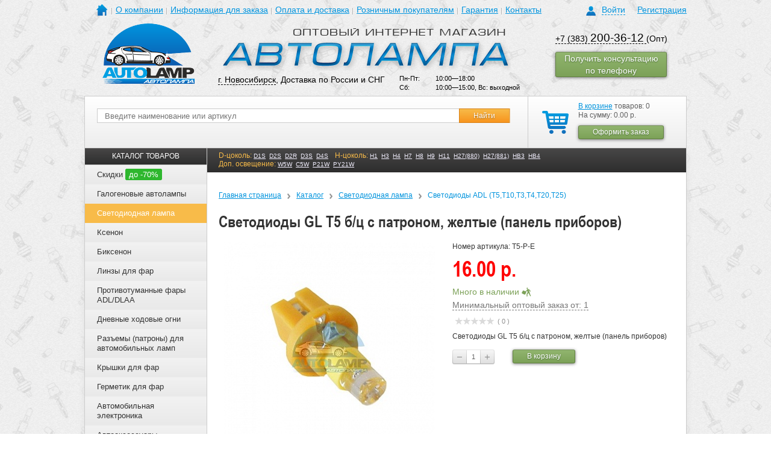

--- FILE ---
content_type: application/javascript
request_url: https://avto-lamp.ru/js/jquery.browser.js?14992482562269
body_size: 812
content:
(function() {
 
    var matched, browser;
 
// Использовать jQuery.browser не одобряется.
// Подробнее: http://api.jquery.com/jQuery.browser
// jQuery.uaMatch поддерживается для совместимости
    jQuery.uaMatch = function( ua ) {
        ua = ua.toLowerCase();
 
        var match = /(chrome)[ \/]([\w.]+)/.exec( ua ) ||
            /(webkit)[ \/]([\w.]+)/.exec( ua ) ||
            /(opera)(?:.*version|)[ \/]([\w.]+)/.exec( ua ) ||
            /(msie) ([\w.]+)/.exec( ua ) ||
            ua.indexOf("compatible") < 0 && /(mozilla)(?:.*? rv:([\w.]+)|)/.exec( ua ) ||
            [];
 
        return {
            browser: match[ 1 ] || "",
            version: match[ 2 ] || "0"
        };
    };
 
    matched = jQuery.uaMatch( navigator.userAgent );
    browser = {};
 
    if ( matched.browser ) {
        browser[ matched.browser ] = true;
        browser.version = matched.version;
    };
 
// Chrome is Webkit, but Webkit is also Safari.
    if ( browser.chrome ) {
        browser.webkit = true;
    } else if ( browser.webkit ) {
        browser.safari = true;
        var match = /(version)[ \/]([\w.]+)/.exec( navigator.userAgent.toLowerCase() ) || [];
        matched = match[ 1 ] || "";
        if (matched) {
            browser.version = match[2];
        };
    };
 
    jQuery.browser = browser;
 
    jQuery.sub = function() {
        function jQuerySub( selector, context ) {
            return new jQuerySub.fn.init( selector, context );
        }
        jQuery.extend( true, jQuerySub, this );
        jQuerySub.superclass = this;
        jQuerySub.fn = jQuerySub.prototype = this();
        jQuerySub.fn.constructor = jQuerySub;
        jQuerySub.sub = this.sub;
        jQuerySub.fn.init = function init( selector, context ) {
            if ( context && context instanceof jQuery && !(context instanceof jQuerySub) ) {
                context = jQuerySub( context );
            }
 
            return jQuery.fn.init.call( this, selector, context, rootjQuerySub );
        };
        jQuerySub.fn.init.prototype = jQuerySub.fn;
        var rootjQuerySub = jQuerySub(document);
        return jQuerySub;
    };
})();